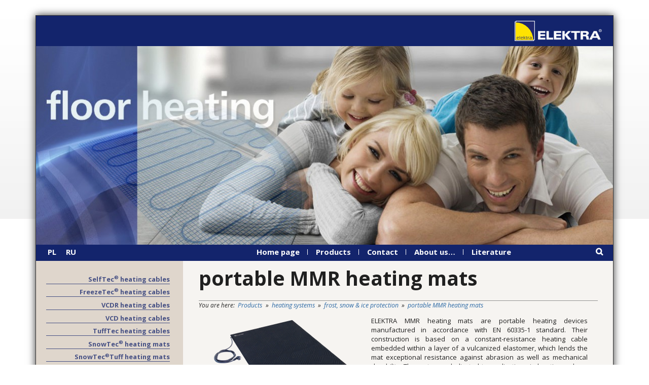

--- FILE ---
content_type: text/html; charset=UTF-8
request_url: https://elektra.eu/products/heating-systems/frost-snow-ice-protection/portable-mmr-heating-mats/
body_size: 7276
content:
<!DOCTYPE html>
<html lang="en-GB" prefix="og: http://ogp.me/ns#" itemscope="itemscope" itemtype="http://schema.org/WebPage">
    <head>
        <meta charset="UTF-8">
        <meta name="viewport" content="width=device-width, initial-scale=1">


<link rel="stylesheet" href="https://elektra.pl/wp-content/themes/elektra/style.css">


        <link rel="profile" href="http://gmpg.org/xfn/11">
        <link rel="pingback" href="https://elektra.pl/xmlrpc.php">

        <title>portable MMR heating mats | Elektra</title>

<script>
dataLayer = [{"title":"portable MMR heating mats","author":"Robert","wordcount":155,"logged_in":"false","page_id":6292,"post_date":"2018-02-01 13:35:45","post_type":"page"}];
</script>
<!-- Google Tag Manager -->
<script>(function(w,d,s,l,i){w[l]=w[l]||[];w[l].push({'gtm.start':
new Date().getTime(),event:'gtm.js'});var f=d.getElementsByTagName(s)[0],
j=d.createElement(s),dl=l!='dataLayer'?'&l='+l:'';j.async=true;j.src=
'https://www.googletagmanager.com/gtm.js?id='+i+dl;f.parentNode.insertBefore(j,f);
})(window,document,'script','dataLayer','GTM-TWKMGGZ');</script>
<!-- End Google Tag Manager -->
<!-- This site is optimized with the Yoast SEO plugin v3.0.7 - https://yoast.com/wordpress/plugins/seo/ -->
<meta name="description" content="ELEKTRA MMR heating mats are portable heating devices manufactured in accordance with EN 60335-1 standard. Their construction is based on a constant-resist"/>
<meta name="robots" content="noodp"/>
<link rel="canonical" href="https://elektra.eu/products/heating-systems/frost-snow-ice-protection/portable-mmr-heating-mats/" />
<meta property="og:locale" content="en_GB" />
<meta property="og:type" content="article" />
<meta property="og:title" content="portable MMR heating mats | Elektra" />
<meta property="og:description" content="ELEKTRA MMR heating mats are portable heating devices manufactured in accordance with EN 60335-1 standard. Their construction is based on a constant-resist" />
<meta property="og:url" content="https://elektra.eu/products/heating-systems/frost-snow-ice-protection/portable-mmr-heating-mats/" />
<meta property="og:site_name" content="Elektra" />
<meta property="article:publisher" content="https://www.facebook.com/elektra.eu" />
<meta property="og:image" content="https://elektra.pl/wp-content/uploads/2018/01/MMR-300x184.png" />
<meta property="og:image" content="https://elektra.pl/wp-content/uploads/2016/12/twin-conductor.png" />
<meta property="og:image" content="https://elektra.pl/wp-content/uploads/2016/12/shielded.png" />
<meta property="og:image" content="https://elektra.pl/wp-content/uploads/2016/12/pvc-free.png" />
<meta property="og:image" content="https://elektra.pl/wp-content/uploads/2016/12/multi-wire-conductor.png" />
<meta property="og:image" content="https://elektra.pl/wp-content/uploads/2016/12/fluoroplymer-insulation.png" />
<meta name="twitter:card" content="summary"/>
<meta name="twitter:description" content="ELEKTRA MMR heating mats are portable heating devices manufactured in accordance with EN 60335-1 standard. Their construction is based on a constant-resist"/>
<meta name="twitter:title" content="portable MMR heating mats | Elektra"/>
<meta name="twitter:image" content="https://elektra.pl/wp-content/uploads/2018/01/MMR-300x184.png"/>
<!-- / Yoast SEO plugin. -->

<link rel="alternate" type="application/rss+xml" title="Elektra &raquo; Feed" href="https://elektra.eu/feed/" />
<link rel="alternate" type="application/rss+xml" title="Elektra &raquo; Comments Feed" href="https://elektra.eu/comments/feed/" />
		<script type="text/javascript">
			window._wpemojiSettings = {"baseUrl":"https:\/\/s.w.org\/images\/core\/emoji\/72x72\/","ext":".png","source":{"concatemoji":"https:\/\/elektra.pl\/wp-includes\/js\/wp-emoji-release.min.js?ver=4.4.33"}};
			!function(e,n,t){var a;function i(e){var t=n.createElement("canvas"),a=t.getContext&&t.getContext("2d"),i=String.fromCharCode;return!(!a||!a.fillText)&&(a.textBaseline="top",a.font="600 32px Arial","flag"===e?(a.fillText(i(55356,56806,55356,56826),0,0),3e3<t.toDataURL().length):"diversity"===e?(a.fillText(i(55356,57221),0,0),t=a.getImageData(16,16,1,1).data,a.fillText(i(55356,57221,55356,57343),0,0),(t=a.getImageData(16,16,1,1).data)[0],t[1],t[2],t[3],!0):("simple"===e?a.fillText(i(55357,56835),0,0):a.fillText(i(55356,57135),0,0),0!==a.getImageData(16,16,1,1).data[0]))}function o(e){var t=n.createElement("script");t.src=e,t.type="text/javascript",n.getElementsByTagName("head")[0].appendChild(t)}t.supports={simple:i("simple"),flag:i("flag"),unicode8:i("unicode8"),diversity:i("diversity")},t.DOMReady=!1,t.readyCallback=function(){t.DOMReady=!0},t.supports.simple&&t.supports.flag&&t.supports.unicode8&&t.supports.diversity||(a=function(){t.readyCallback()},n.addEventListener?(n.addEventListener("DOMContentLoaded",a,!1),e.addEventListener("load",a,!1)):(e.attachEvent("onload",a),n.attachEvent("onreadystatechange",function(){"complete"===n.readyState&&t.readyCallback()})),(a=t.source||{}).concatemoji?o(a.concatemoji):a.wpemoji&&a.twemoji&&(o(a.twemoji),o(a.wpemoji)))}(window,document,window._wpemojiSettings);
		</script>
		<style type="text/css">
img.wp-smiley,
img.emoji {
	display: inline !important;
	border: none !important;
	box-shadow: none !important;
	height: 1em !important;
	width: 1em !important;
	margin: 0 .07em !important;
	vertical-align: -0.1em !important;
	background: none !important;
	padding: 0 !important;
}
</style>
<link rel='stylesheet' id='responsive-lightbox-fancybox-css'  href='https://elektra.pl/wp-content/plugins/responsive-lightbox/assets/fancybox/jquery.fancybox-1.3.4.css?ver=1.6.6' type='text/css' media='all' />
<link rel='stylesheet' id='creativefocus-style-css'  href='https://elektra.pl/wp-content/themes/creative-focus/css/style.css?ver=4.4.33' type='text/css' media='all' />
<link rel='stylesheet' id='general-style-css'  href='https://elektra.pl/wp-content/themes/elektra/styles/general.css?ver=1.0.0' type='text/css' media='all' />
<link rel='stylesheet' id='title-style-css'  href='https://elektra.pl/wp-content/themes/elektra/styles/title.css?ver=1.0.0' type='text/css' media='all' />
<link rel='stylesheet' id='header-style-css'  href='https://elektra.pl/wp-content/themes/elektra/styles/header.css?ver=1.0.0' type='text/css' media='all' />
<link rel='stylesheet' id='breadcrumbs-style-css'  href='https://elektra.pl/wp-content/themes/elektra/styles/breadcrumbs.css?ver=1.0.0' type='text/css' media='all' />
<link rel='stylesheet' id='subpages-style-css'  href='https://elektra.pl/wp-content/themes/elektra/styles/subpages.css?ver=1.0.0' type='text/css' media='all' />
<link rel='stylesheet' id='languages-style-css'  href='https://elektra.pl/wp-content/themes/elektra/styles/languages.css?ver=1.0.0' type='text/css' media='all' />
<link rel='stylesheet' id='posts-style-css'  href='https://elektra.pl/wp-content/themes/elektra/styles/posts.css?ver=1.0.0' type='text/css' media='all' />
<link rel='stylesheet' id='hot-news-style-css'  href='https://elektra.pl/wp-content/themes/elektra/styles/hot-news.css?ver=1.0.0' type='text/css' media='all' />
<link rel='stylesheet' id='wpfb-treeview-css'  href='https://elektra.pl/wp-content/plugins/wp-filebase/extras/jquery/treeview/jquery.treeview.css?ver=3.4.3' type='text/css' media='all' />
<link rel='stylesheet' id='fix-file-tree-css'  href='https://elektra.pl/wp-content/themes/elektra/styles/fix-file-tree.css?ver=1.0.0' type='text/css' media='all' />
<link rel='stylesheet' id='open-sans-style-css'  href='https://fonts.googleapis.com/css?family=Open+Sans%3A400%2C700%2C400italic&#038;subset=latin%2Ccyrillic-ext%2Clatin-ext%2Ccyrillic&#038;ver=4.4.33' type='text/css' media='all' />
<script type='text/javascript' src='https://elektra.pl/wp-includes/js/jquery/jquery.js?ver=1.11.3'></script>
<script type='text/javascript' src='https://elektra.pl/wp-includes/js/jquery/jquery-migrate.min.js?ver=1.2.1'></script>
<script type='text/javascript' src='https://elektra.pl/wp-content/plugins/responsive-lightbox/assets/fancybox/jquery.fancybox-1.3.4.js?ver=1.6.6'></script>
<script type='text/javascript'>
/* <![CDATA[ */
var rlArgs = {"script":"fancybox","selector":"lightbox","customEvents":"","activeGalleries":"0","modal":"0","showOverlay":"1","showCloseButton":"1","enableEscapeButton":"1","hideOnOverlayClick":"1","hideOnContentClick":"0","cyclic":"0","showNavArrows":"0","autoScale":"1","scrolling":"yes","centerOnScroll":"1","opacity":"1","overlayOpacity":"70","overlayColor":"#000000","titleShow":"0","titlePosition":"outside","transitions":"fade","easings":"swing","speeds":"300","changeSpeed":"300","changeFade":"100","padding":"5","margin":"5","videoWidth":"1080","videoHeight":"720"};
/* ]]> */
</script>
<script type='text/javascript' src='https://elektra.pl/wp-content/plugins/responsive-lightbox/js/front.js?ver=1.6.6'></script>
<script type='text/javascript' src='https://elektra.pl/wp-content/themes/creative-focus/js/navigation.js?ver=1'></script>
<script type='text/javascript' src='https://elektra.pl/wp-content/themes/elektra/js/navigation.js?ver=1.0.0'></script>
<script type='text/javascript' src='https://elektra.pl/wp-content/themes/creative-focus/js/skip-link-focus-fix.js?ver=1'></script>
<link rel='https://api.w.org/' href='https://elektra.pl/wp-json/' />
<link rel="EditURI" type="application/rsd+xml" title="RSD" href="https://elektra.pl/xmlrpc.php?rsd" />
<link rel="wlwmanifest" type="application/wlwmanifest+xml" href="https://elektra.pl/wp-includes/wlwmanifest.xml" /> 
<meta name="generator" content="WordPress 4.4.33" />
<link rel='shortlink' href='https://elektra.pl/?p=6292' />
<link rel="alternate" type="application/json+oembed" href="https://elektra.pl/wp-json/oembed/1.0/embed?url=https%3A%2F%2Felektra.eu%2Fproducts%2Fheating-systems%2Ffrost-snow-ice-protection%2Fportable-mmr-heating-mats%2F" />
<link rel="alternate" type="text/xml+oembed" href="https://elektra.pl/wp-json/oembed/1.0/embed?url=https%3A%2F%2Felektra.eu%2Fproducts%2Fheating-systems%2Ffrost-snow-ice-protection%2Fportable-mmr-heating-mats%2F&#038;format=xml" />
<link rel="icon" href="https://elektra.pl/wp-content/uploads/2024/06/cropped-Elektra-Quad-transp-32x32.png" sizes="32x32" />
<link rel="icon" href="https://elektra.pl/wp-content/uploads/2024/06/cropped-Elektra-Quad-transp-192x192.png" sizes="192x192" />
<link rel="apple-touch-icon-precomposed" href="https://elektra.pl/wp-content/uploads/2024/06/cropped-Elektra-Quad-transp-180x180.png" />
<meta name="msapplication-TileImage" content="https://elektra.pl/wp-content/uploads/2024/06/cropped-Elektra-Quad-transp-270x270.png" />
<meta name="google-site-verification" content="oz9qXYXZ_6NQ6EGysdkYJGk5Bmw1K8nTGG9obulMtBs" />
    </head>
    <body class="page page-id-6292 page-child parent-pageid-2922 page-template-default group-blog debug left-sidebar">
        <!-- Google Tag Manager (noscript) -->
<noscript><iframe src="https://www.googletagmanager.com/ns.html?id=GTM-TWKMGGZ" height="0" width="0" style="display:none;visibility:hidden"></iframe></noscript>
<!-- End Google Tag Manager (noscript) -->        <div id="page" class="hfeed site">
            <a class="skip-link screen-reader-text" href="#content">Skip to content</a>
            <header id="masthead" class="site-header" role="banner">
                <div class="col-full">
     			    <div class="site-branding">
        <a href="https://elektra.eu/" title=""></a>
        <!-- meta slider -->
<div style="width: 100%;" class="metaslider metaslider-nivo metaslider-6438 ml-slider">
    
    <div id="metaslider_container_6438">
        <div class='slider-wrapper theme-default'>
            <div class='ribbon'></div>
            <div id='metaslider_6438' class='nivoSlider'>
                <a href="https://elektra.eu/products/heating-systems/floor-heating/" target="_self"><img src="https://elektra.pl/wp-content/uploads/2016/11/OP_EN_044-1140x393.jpg" height="393" width="1140" alt="" class="slider-6438 slide-5315" /></a>
                <a href="https://elektra.eu/products/heating-systems/floor-heating/controllers-2/programmable/elektra-mwd5-wifi/" target="_self"><img src="https://elektra.pl/wp-content/uploads/2022/01/slider_MWD5_EN-1140x393.png" height="393" width="1140" alt="" class="slider-6438 slide-10197" /></a>
                <a href="https://elektra.eu/products/heating-systems/frost-snow-ice-protection/" target="_self"><img src="https://elektra.pl/wp-content/uploads/2016/11/OR_EN_bb-1140x393.jpg" height="393" width="1140" alt="" class="slider-6438 slide-5318" /></a>
                <a href="https://elektra.eu/products/heating-systems/frost-snow-ice-protection/" target="_self"><img src="https://elektra.pl/wp-content/uploads/2016/11/OZ_EN_bb-1140x393.jpg" height="393" width="1140" alt="" class="slider-6438 slide-5319" /></a>
                <a href="https://elektra.eu/products/heating-systems/industrial-heating/" target="_self"><img src="https://elektra.pl/wp-content/uploads/2020/01/przem_EN_011-copy-1140x393.jpg" height="393" width="1140" alt="" class="slider-6438 slide-8094" /></a>
            </div>
        </div>
        
    </div>
    <script type="text/javascript">
        var metaslider_6438 = function($) {
            $('#metaslider_6438').nivoSlider({ 
                boxCols:7,
                boxRows:5,
                pauseTime:4000,
                effect:"fade",
                controlNav:false,
                directionNav:true,
                pauseOnHover:false,
                animSpeed:500,
                prevText:" ",
                nextText:" ",
                slices:15,
                manualAdvance:false
            });
        };
        var timer_metaslider_6438 = function() {
            var slider = !window.jQuery ? window.setTimeout(timer_metaslider_6438, 100) : !jQuery.isReady ? window.setTimeout(timer_metaslider_6438, 1) : metaslider_6438(window.jQuery);
        };
        timer_metaslider_6438();
    </script>
</div>
<!--// meta slider-->    </div><!-- .site-branding -->
        <button class="menu-toggle" aria-controls="menu" aria-expanded="false"></button>
    <nav id="site-navigation" class="main-navigation" role="navigation">
        <div class="language-container"><ul>
	<li class="lang-item lang-item-3 lang-item-pl no-translation"><a hreflang="pl" href="https://elektra.pl/">PL</a></li>
	<li class="lang-item lang-item-10 lang-item-ru no-translation"><a hreflang="ru" href="https://elektra-otoplenie.com/">RU</a></li>
</ul>
</div>        <div class="menu-angielskie-glowne-container"><ul id="menu-angielskie-glowne" class="menu"><li id="menu-item-2892" class="menu-item menu-item-type-custom menu-item-object-custom menu-item-home menu-item-2892"><a href="https://elektra.eu/">Home page</a></li>
<li id="menu-item-2985" class="menu-item menu-item-type-post_type menu-item-object-page current-page-ancestor menu-item-2985"><a href="https://elektra.eu/products/">Products</a></li>
<li id="menu-item-2901" class="menu-item menu-item-type-post_type menu-item-object-page menu-item-2901"><a href="https://elektra.eu/contact/">Contact</a></li>
<li id="menu-item-2896" class="menu-item menu-item-type-post_type menu-item-object-page menu-item-2896"><a href="https://elektra.eu/about-us/">About us&#8230;</a></li>
<li id="menu-item-2891" class="menu-item menu-item-type-post_type menu-item-object-page menu-item-2891"><a href="https://elektra.eu/literature/">Literature</a></li>
</ul></div>        				  <aside id="shailan-subpages-widget-2" class="widget shailan_SubpagesWidget">					
				<div id="shailan-subpages-2">
					<ul class="subpages">
						<li class="page_item page-item-2923"><a href="https://elektra.eu/products/heating-systems/frost-snow-ice-protection/selftec-heating-cables/" title="SelfTec® heating cables" rel="">SelfTec<SUP>®</SUP> heating cables</a></li>
<li class="page_item page-item-2929"><a href="https://elektra.eu/products/heating-systems/frost-snow-ice-protection/freezetec-heating-cables/" title="FreezeTec® heating cables" rel="">FreezeTec<SUP>®</SUP> heating cables</a></li>
<li class="page_item page-item-2931"><a href="https://elektra.eu/products/heating-systems/frost-snow-ice-protection/vcdr-heating-cables/" title="VCDR heating cables" rel="">VCDR heating cables</a></li>
<li class="page_item page-item-2934"><a href="https://elektra.eu/products/heating-systems/frost-snow-ice-protection/vcd-heating-cables/" title="VCD heating cables" rel="">VCD heating cables</a></li>
<li class="page_item page-item-2938"><a href="https://elektra.eu/products/heating-systems/frost-snow-ice-protection/tufftec-heating-cables/" title="TuffTec heating cables" rel="">TuffTec heating cables</a></li>
<li class="page_item page-item-2941"><a href="https://elektra.eu/products/heating-systems/frost-snow-ice-protection/snowtec-heating-mats/" title="SnowTec® heating mats" rel="">SnowTec<SUP>®</SUP> heating mats</a></li>
<li class="page_item page-item-2943"><a href="https://elektra.eu/products/heating-systems/frost-snow-ice-protection/snowtectuff-heating-mats/" title="SnowTec®Tuff heating mats" rel="">SnowTec<SUP>®</SUP>Tuff heating mats</a></li>
<li class="page_item page-item-2945"><a href="https://elektra.eu/products/heating-systems/frost-snow-ice-protection/bet-heating-cables/" title="BET heating cables" rel="">BET heating cables</a></li>
<li class="page_item page-item-6278"><a href="https://elektra.eu/products/heating-systems/frost-snow-ice-protection/portable-mmv-heating-mats/" title="portable MMV heating mats" rel="">portable MMV heating mats</a></li>
<li class="page_item page-item-6292 current_page_item"><a href="https://elektra.eu/products/heating-systems/frost-snow-ice-protection/portable-mmr-heating-mats/" title="portable MMR heating mats" rel="">portable MMR heating mats</a></li>
<li class="page_item page-item-10337"><a href="https://elektra.eu/products/heating-systems/frost-snow-ice-protection/portable-mmt-heating-sleeves/" title="portable MMT heating sleeves" rel="">portable MMT heating sleeves</a></li>
<li class="page_item page-item-2946"><a href="https://elektra.eu/products/heating-systems/frost-snow-ice-protection/controllers/" title="controllers" rel="">controllers</a></li>
<li class="page_item page-item-2947"><a href="https://elektra.eu/products/heating-systems/frost-snow-ice-protection/accessories/" title="installation accessories" rel="">installation accessories</a></li>
					</ul>
				</div> 			
				
				  </aside>			<aside id="text-5" class="widget widget_text">			<div class="textwidget"><div id="motto" class="motto-en"></div></div>
		</aside>    </nav><!-- #site-navigation -->
    
        <div class="search-toggle">
            <button href="#search-container" class="screen-reader-text">Search</button>
        </div>
        <div id="search-container" class="search-box-wrapper hide">
            <div class="search-box">
                <form role="search" method="get" class="search-form" action="https://elektra.eu/">
				<label>
					<span class="screen-reader-text">Search for:</span>
					<input type="search" class="search-field" placeholder="Search &hellip;" value="" name="s" title="Search for:" />
				</label>
				<input type="submit" class="search-submit" value="Search" />
			</form>            </div>
        </div>
                       
                </div>
            </header><!-- #masthead -->
	            <div id="content" class="site-content en-GB">
                <div class="col-full">

<div id="primary" class="content-area">
    <main id="main" class="site-main" role="main">

        
            
            
<article id="post-6292" class="post-6292 page type-page status-publish hentry language-en col-1">

            <header class="page-header">
            <h1 class="entry-title" itemprop="name">portable MMR heating mats</h1>        </header><!-- .entry-header -->
        <div class="breadcrumbs-container"><h2 class="widgettitle">You are here:</h2>
<div class="breadcrumbs" vocab="http://schema.org/" typeof="BreadcrumbList"><!-- Breadcrumb NavXT 5.3.1 -->
<span typeof="v:Breadcrumb"><a rel="v:url" property="v:title" title="Products" href="https://elektra.eu/products/" class="post post-page">Products</a></span><span typeof="v:Breadcrumb"><a rel="v:url" property="v:title" title="heating systems" href="https://elektra.eu/products/heating-systems/" class="post post-page">heating systems</a></span><span typeof="v:Breadcrumb"><a rel="v:url" property="v:title" title="frost, snow &#038; ice protection" href="https://elektra.eu/products/heating-systems/frost-snow-ice-protection/" class="post post-page">frost, snow &#038; ice protection</a></span><span typeof="v:Breadcrumb"><a rel="v:url" property="v:title" title="portable MMR heating mats" href="https://elektra.eu/products/heating-systems/frost-snow-ice-protection/portable-mmr-heating-mats/" class="post post-page current-item">portable MMR heating mats</a></span></div></div>        <div class="entry-content" itemprop="mainContentOfPage">
                        <p><a href="https://elektra.pl/wp-content/uploads/2018/01/MMR.png" rel="attachment wp-att-6202" data-rel="lightbox-0" title=""><img class="size-medium wp-image-6202 alignleft" src="https://elektra.pl/wp-content/uploads/2018/01/MMR-300x184.png" alt="mata grzejna MMR" width="300" height="184" srcset="https://elektra.pl/wp-content/uploads/2018/01/MMR-300x184.png 300w, https://elektra.pl/wp-content/uploads/2018/01/MMR-768x470.png 768w, https://elektra.pl/wp-content/uploads/2018/01/MMR-1024x627.png 1024w, https://elektra.pl/wp-content/uploads/2018/01/MMR.png 1134w" sizes="(max-width: 300px) 100vw, 300px" /></a></p>
<p>ELEKTRA MMR heating mats are portable heating devices manufactured in accordance with EN 60335-1 standard. Their construction is based on a constant-resistance heating cable embedded within a layer of a vulcanized elastomer, which lends the mat exceptional resistance against abrasion as well as mechanical durability. The mats are dedicated to applications in locations where the danger of icing or snow deposition exists, e.g. in front<br />
of entrances to buildings, or – alternatively – under unheated workstations, thus ensuring comfort and safety of work.</p>
<p>&nbsp;</p>
<hr />
<p>&nbsp;</p>
<p><img class="size-full wp-image-5428 alignright" src="https://elektra.pl/wp-content/uploads/2016/12/twin-conductor.png" alt="twin-conductor" width="67" height="45" /> <img class="size-full wp-image-5426 alignright" src="https://elektra.pl/wp-content/uploads/2016/12/shielded.png" alt="shielded" width="69" height="45" /> <img class="size-full wp-image-5425 alignright" src="https://elektra.pl/wp-content/uploads/2016/12/pvc-free.png" alt="pvc-free" width="48" height="45" /> <img class="size-full wp-image-5423 alignright" src="https://elektra.pl/wp-content/uploads/2016/12/multi-wire-conductor.png" alt="multi-wire-conductor" width="69" height="45" /> <img class="size-full wp-image-5420 alignright" src="https://elektra.pl/wp-content/uploads/2016/12/fluoroplymer-insulation.png" alt="fluoroplymer-insulation" width="69" height="45" /></p>
<p>&nbsp;</p>
<p>&nbsp;</p>
<p>&nbsp;</p>
<table>
<tbody>
<tr>
<td>Power output:</td>
<td> 340 W/m<sup>2</sup></td>
</tr>
<tr>
<td>Total output power:</td>
<td> 300 W</td>
</tr>
<tr>
<td>Power supply:</td>
<td> 230 V, ∼50/60 Hz</td>
</tr>
<tr>
<td>Length x width x thickness:</td>
<td>∼1180 x 760 x 10 mm</td>
</tr>
<tr>
<td>Min. installation temperature:</td>
<td>-35°C</td>
</tr>
<tr>
<td>Max. working temperature:</td>
<td>+80°C</td>
</tr>
<tr>
<td>Conduit cables:</td>
<td>1 x 3 m; 3 x 1.5 mm, with hermetic plug IP44</td>
</tr>
<tr>
<td>Mat fabric:</td>
<td> Elastomer</td>
</tr>
<tr>
<td>Rated power output tolerance:</td>
<td>+5%, -10%</td>
</tr>
<tr>
<td>Protection:</td>
<td>IP67</td>
</tr>
<tr>
<td>Certificate of ISO 9001:</td>
<td>IQNET, PCBC</td>
</tr>
<tr>
<td>Product mark:</td>
<td>CE</td>
</tr>
</tbody>
</table>
<p>&nbsp;</p>
<p style="text-align: center;"><strong>Available soon!</strong></p>
<br style="clear:both;" />
<hr></hr><div class="file"><img src="https://elektra.pl/wp-content/images/fileicons/pdf.png" alt="Icon of MMR heating mats - installation manual" style="vertical-align:middle;width:auto;height:20px;" /> <a target="_blank" href="https://elektra.pl/download/en/heating-systems/frost-snow-ice-protection/portable_mmr_heating_mats/MMR-manual.pdf" title="MMR heating mats - installation manual">MMR heating mats - installation manual</a> (195.8 KB)</div><br>
<p>&nbsp;</p>
<div style="clear:both;"></div>                    </div><!-- .entry-content -->

                <footer class="entry-footer">
                    </footer><!-- .entry-footer -->

        
</article><!-- #post-## -->

            
        
    </main><!-- #main -->
</div><!-- #primary -->


<div id="secondary" class="widget-area en-GB" role="complementary">
					  <aside id="shailan-subpages-widget-2" class="widget shailan_SubpagesWidget">					
				<div id="shailan-subpages-2">
					<ul class="subpages">
						<li class="page_item page-item-2923"><a href="https://elektra.eu/products/heating-systems/frost-snow-ice-protection/selftec-heating-cables/" title="SelfTec® heating cables" rel="">SelfTec<SUP>®</SUP> heating cables</a></li>
<li class="page_item page-item-2929"><a href="https://elektra.eu/products/heating-systems/frost-snow-ice-protection/freezetec-heating-cables/" title="FreezeTec® heating cables" rel="">FreezeTec<SUP>®</SUP> heating cables</a></li>
<li class="page_item page-item-2931"><a href="https://elektra.eu/products/heating-systems/frost-snow-ice-protection/vcdr-heating-cables/" title="VCDR heating cables" rel="">VCDR heating cables</a></li>
<li class="page_item page-item-2934"><a href="https://elektra.eu/products/heating-systems/frost-snow-ice-protection/vcd-heating-cables/" title="VCD heating cables" rel="">VCD heating cables</a></li>
<li class="page_item page-item-2938"><a href="https://elektra.eu/products/heating-systems/frost-snow-ice-protection/tufftec-heating-cables/" title="TuffTec heating cables" rel="">TuffTec heating cables</a></li>
<li class="page_item page-item-2941"><a href="https://elektra.eu/products/heating-systems/frost-snow-ice-protection/snowtec-heating-mats/" title="SnowTec® heating mats" rel="">SnowTec<SUP>®</SUP> heating mats</a></li>
<li class="page_item page-item-2943"><a href="https://elektra.eu/products/heating-systems/frost-snow-ice-protection/snowtectuff-heating-mats/" title="SnowTec®Tuff heating mats" rel="">SnowTec<SUP>®</SUP>Tuff heating mats</a></li>
<li class="page_item page-item-2945"><a href="https://elektra.eu/products/heating-systems/frost-snow-ice-protection/bet-heating-cables/" title="BET heating cables" rel="">BET heating cables</a></li>
<li class="page_item page-item-6278"><a href="https://elektra.eu/products/heating-systems/frost-snow-ice-protection/portable-mmv-heating-mats/" title="portable MMV heating mats" rel="">portable MMV heating mats</a></li>
<li class="page_item page-item-6292 current_page_item"><a href="https://elektra.eu/products/heating-systems/frost-snow-ice-protection/portable-mmr-heating-mats/" title="portable MMR heating mats" rel="">portable MMR heating mats</a></li>
<li class="page_item page-item-10337"><a href="https://elektra.eu/products/heating-systems/frost-snow-ice-protection/portable-mmt-heating-sleeves/" title="portable MMT heating sleeves" rel="">portable MMT heating sleeves</a></li>
<li class="page_item page-item-2946"><a href="https://elektra.eu/products/heating-systems/frost-snow-ice-protection/controllers/" title="controllers" rel="">controllers</a></li>
<li class="page_item page-item-2947"><a href="https://elektra.eu/products/heating-systems/frost-snow-ice-protection/accessories/" title="installation accessories" rel="">installation accessories</a></li>
					</ul>
				</div> 			
				
				  </aside>			<aside id="text-5" class="widget widget_text">			<div class="textwidget"><div id="motto" class="motto-en"></div></div>
		</aside></div><!-- #secondary -->
		</div><!-- .col-full -->
	</div><!-- #content -->
	
	<footer id="colophon" class="site-footer" role="contentinfo">
		<div class="col-full">
                    <hr>
                        <div class="site-info">
        <div class="footer-container">			<div class="textwidget"><span>ELEKTRA</span>
<span>ul. K. Kamińskiego 4</span>
<span>05-850 Ożarów Maz., Poland</span>
<span>tel. <a href="tel:+48228433282">+48 (22) 843 32 82</a></span></div>
		</div><div class="footer-container">			<div class="textwidget"><a href="https://www.facebook.com/elektra.eu" title="Facebook"><span id="facebook"></span></a>
<a href="https://www.youtube.com/channel/UC1bvokpMK14Yz93B3wuR_Eg" title="YouTube"><span id="youtube"></span></a></div>
		</div>        &copy; 2002 - 2026 Elektra
    </div><!-- .site-info -->
    
		</div><!-- .col-full -->
	</footer><!-- #colophon -->
        
        
    </div><!-- #page -->

<script type='text/javascript' src='https://elektra.pl/wp-content/plugins/wp-filebase/js/common.js?ver=3.4.3'></script>
<script type="text/javascript">
//<![CDATA[
wpfbConf={"ql":true,"hl":0,"pl":1,"hu":"https:\/\/elektra.pl\/","db":"download","fb":false,"cm":0,"ajurl":"https:\/\/elektra.pl\/wp-admin\/admin-ajax.php?action=wpfilebase","ajurlpub":"\/\/elektra.pl\/?wpfilebase_ajax=1"};function wpfb_ondl(file_id,file_url,file_path){ if(typeof pageTracker == 'object') {
	pageTracker._trackPageview(file_url); // new google analytics tracker
} else if(typeof urchinTracker == 'function') {	
	urchinTracker(file_url); // old google analytics tracker
} else if(typeof ga == 'function') {
	ga('send', 'pageview', file_url); // universal analytics
} }
//]]>
</script>
<link rel='stylesheet' id='metaslider-nivo-slider-css'  href='https://elektra.pl/wp-content/plugins/ml-slider/assets/sliders/nivoslider/nivo-slider.css?ver=3.3.7' type='text/css' media='all' property='stylesheet' />
<link rel='stylesheet' id='metaslider-public-css'  href='https://elektra.pl/wp-content/plugins/ml-slider/assets/metaslider/public.css?ver=3.3.7' type='text/css' media='all' property='stylesheet' />
<link rel='stylesheet' id='metaslider-nivo-slider-default-css'  href='https://elektra.pl/wp-content/plugins/ml-slider/assets/sliders/nivoslider/themes/default/default.css?ver=3.3.7' type='text/css' media='all' property='stylesheet' />
<script type='text/javascript' src='https://elektra.pl/wp-includes/js/wp-embed.min.js?ver=4.4.33'></script>
<script type='text/javascript' src='https://elektra.pl/wp-content/plugins/ml-slider/assets/sliders/nivoslider/jquery.nivo.slider.pack.js?ver=3.3.7'></script>

</body>
</html>


--- FILE ---
content_type: text/css
request_url: https://elektra.pl/wp-content/themes/elektra/style.css
body_size: 137
content:
/*
 Theme Name:   Elektra
 Theme URI:
 Description:  Elektra
 Author:       Tomasz Grobel
 Author URI:   http://tomekgrobel.com
 Template:     creative-focus
 Version:      1.0.0
 License:      GNU General Public License v2 or later
 License URI:  http://www.gnu.org/licenses/gpl-2.0.html
 Tags:
 Text Domain:  elektra
*/
header.site-header nav ul li ul {background-color:#a89783 !important; font-size:14px !important;}


--- FILE ---
content_type: text/css
request_url: https://elektra.pl/wp-content/themes/creative-focus/css/style.css?ver=4.4.33
body_size: 8459
content:
@charset "UTF-8";
/*--------------------------------------------------------------
>>> TABLE OF CONTENTS:
----------------------------------------------------------------
1.0 - Normalize
2.0 - Bourbon, Bitters, Neat
3.0 - Layout and Structure

--------------------------------------------------------------*/
/*--------------------------------------------------------------
1.0 Normalize/Reset
--------------------------------------------------------------*/
/*! normalize.css v3.0.2 | MIT License | git.io/normalize */
/**
 * 1. Set default font family to sans-serif.
 * 2. Prevent iOS text size adjust after orientation change, without disabling
 *    user zoom.
 */
html {
  font-family: Lato, sans-serif;
  /* 1 */
  -ms-text-size-adjust: 100%;
  /* 2 */
  -webkit-text-size-adjust: 100%;
  /* 2 */ }

/**
 * Remove default margin.
 */
body {
  margin: 0; }

/* HTML5 display definitions
   ========================================================================== */
/**
 * Correct `block` display not defined for any HTML5 element in IE 8/9.
 * Correct `block` display not defined for `details` or `summary` in IE 10/11
 * and Firefox.
 * Correct `block` display not defined for `main` in IE 11.
 */
article,
aside,
details,
figcaption,
figure,
footer,
header,
hgroup,
main,
menu,
nav,
section,
summary {
  display: block; }

/**
 * 1. Correct `inline-block` display not defined in IE 8/9.
 * 2. Normalize vertical alignment of `progress` in Chrome, Firefox, and Opera.
 */
audio,
canvas,
progress,
video {
  display: inline-block;
  /* 1 */
  vertical-align: baseline;
  /* 2 */ }

/**
 * Prevent modern browsers from displaying `audio` without controls.
 * Remove excess height in iOS 5 devices.
 */
audio:not([controls]) {
  display: none;
  height: 0; }

/**
 * Address `[hidden]` styling not present in IE 8/9/10.
 * Hide the `template` element in IE 8/9/11, Safari, and Firefox < 22.
 */
[hidden],
template {
  display: none; }

/* Links
   ========================================================================== */
/**
 * Remove the gray background color from active links in IE 10.
 */
a {
  background-color: transparent; }

/**
 * Improve readability when focused and also mouse hovered in all browsers.
 */
a:active,
a:hover {
  outline: 0; }

/* Text-level semantics
   ========================================================================== */
/**
 * Address styling not present in IE 8/9/10/11, Safari, and Chrome.
 */
abbr[title] {
  border-bottom: 1px dotted; }

/**
 * Address style set to `bolder` in Firefox 4+, Safari, and Chrome.
 */
b,
strong {
  font-weight: bold; }

/**
 * Address styling not present in Safari and Chrome.
 */
dfn {
  font-style: italic; }

/**
 * Address variable `h1` font-size and margin within `section` and `article`
 * contexts in Firefox 4+, Safari, and Chrome.
 */
h1 {
  font-size: 2em;
  margin: 0.67em 0; }

/**
 * Address styling not present in IE 8/9.
 */
mark {
  background: #ff0;
  color: #000; }

/**
 * Address inconsistent and variable font size in all browsers.
 */
small {
  font-size: 80%; }

/**
 * Prevent `sub` and `sup` affecting `line-height` in all browsers.
 */
sub,
sup {
  font-size: 75%;
  line-height: 0;
  position: relative;
  vertical-align: baseline; }

sup {
  top: -0.5em; }

sub {
  bottom: -0.25em; }

/* Embedded content
   ========================================================================== */
/**
 * Remove border when inside `a` element in IE 8/9/10.
 */
img {
  border: 0; }

/**
 * Correct overflow not hidden in IE 9/10/11.
 */
svg:not(:root) {
  overflow: hidden; }

/* Grouping content
   ========================================================================== */
/**
 * Address margin not present in IE 8/9 and Safari.
 */
figure {
  margin: 1em 40px; }

/**
 * Address differences between Firefox and other browsers.
 */
hr {
  -moz-box-sizing: content-box;
  box-sizing: content-box;
  height: 0; }

/**
 * Contain overflow in all browsers.
 */
pre {
  overflow: auto; }

/**
 * Address odd `em`-unit font size rendering in all browsers.
 */
code,
kbd,
pre,
samp {
  font-family: monospace, monospace;
  font-size: 1em; }

/* Forms
   ========================================================================== */
/**
 * Known limitation: by default, Chrome and Safari on OS X allow very limited
 * styling of `select`, unless a `border` property is set.
 */
/**
 * 1. Correct color not being inherited.
 *    Known issue: affects color of disabled elements.
 * 2. Correct font properties not being inherited.
 * 3. Address margins set differently in Firefox 4+, Safari, and Chrome.
 */
button,
input,
optgroup,
select,
textarea {
  color: inherit;
  /* 1 */
  font: inherit;
  /* 2 */
  margin: 0;
  /* 3 */ }

/**
 * Address `overflow` set to `hidden` in IE 8/9/10/11.
 */
button {
  overflow: visible; }

/**
 * Address inconsistent `text-transform` inheritance for `button` and `select`.
 * All other form control elements do not inherit `text-transform` values.
 * Correct `button` style inheritance in Firefox, IE 8/9/10/11, and Opera.
 * Correct `select` style inheritance in Firefox.
 */
button,
select {
  text-transform: none; }

/**
 * 1. Avoid the WebKit bug in Android 4.0.* where (2) destroys native `audio`
 *    and `video` controls.
 * 2. Correct inability to style clickable `input` types in iOS.
 * 3. Improve usability and consistency of cursor style between image-type
 *    `input` and others.
 */
button,
html input[type="button"],
input[type="reset"],
input[type="submit"] {
  -webkit-appearance: button;
  /* 2 */
  cursor: pointer;
  /* 3 */ }

/**
 * Re-set default cursor for disabled elements.
 */
button[disabled],
html input[disabled] {
  cursor: default; }

/**
 * Remove inner padding and border in Firefox 4+.
 */
button::-moz-focus-inner,
input::-moz-focus-inner {
  border: 0;
  padding: 0; }

/**
 * Address Firefox 4+ setting `line-height` on `input` using `!important` in
 * the UA stylesheet.
 */
input {
  line-height: normal; }

/**
 * It's recommended that you don't attempt to style these elements.
 * Firefox's implementation doesn't respect box-sizing, padding, or width.
 *
 * 1. Address box sizing set to `content-box` in IE 8/9/10.
 * 2. Remove excess padding in IE 8/9/10.
 */
input[type="checkbox"],
input[type="radio"] {
  box-sizing: border-box;
  /* 1 */
  padding: 0;
  /* 2 */ }

/**
 * Fix the cursor style for Chrome's increment/decrement buttons. For certain
 * `font-size` values of the `input`, it causes the cursor style of the
 * decrement button to change from `default` to `text`.
 */
input[type="number"]::-webkit-inner-spin-button,
input[type="number"]::-webkit-outer-spin-button {
  height: auto; }

/**
 * 1. Address `appearance` set to `searchfield` in Safari and Chrome.
 * 2. Address `box-sizing` set to `border-box` in Safari and Chrome
 *    (include `-moz` to future-proof).
 */
input[type="search"] {
  -webkit-appearance: textfield;
  /* 1 */
  -moz-box-sizing: content-box;
  -webkit-box-sizing: content-box;
  /* 2 */
  box-sizing: content-box; }

/**
 * Remove inner padding and search cancel button in Safari and Chrome on OS X.
 * Safari (but not Chrome) clips the cancel button when the search input has
 * padding (and `textfield` appearance).
 */
input[type="search"]::-webkit-search-cancel-button,
input[type="search"]::-webkit-search-decoration {
  -webkit-appearance: none; }

/**
 * Define consistent border, margin, and padding.
 */
fieldset {
  border: 1px solid #c0c0c0;
  margin: 0 2px;
  padding: 0.35em 0.625em 0.75em; }

/**
 * 1. Correct `color` not being inherited in IE 8/9/10/11.
 * 2. Remove padding so people aren't caught out if they zero out fieldsets.
 */
legend {
  border: 0;
  /* 1 */
  padding: 0;
  /* 2 */ }

/**
 * Remove default vertical scrollbar in IE 8/9/10/11.
 */
textarea {
  overflow: auto; }

/**
 * Don't inherit the `font-weight` (applied by a rule above).
 * NOTE: the default cannot safely be changed in Chrome and Safari on OS X.
 */
optgroup {
  font-weight: bold; }

/* Tables
   ========================================================================== */
/**
 * Remove most spacing between table cells.
 */
table {
  border-collapse: collapse;
  border-spacing: 0; }

td,
th {
  padding: 0; }

/*--------------------------------------------------------------
2.0 Bourbon, Bitters, Neat
--------------------------------------------------------------*/
/*$column: 90px;
$gutter: 30px;
$grid-columns: 12;*/
/* Neat 1.7.0
 * http://neat.bourbon.io
 * Copyright 2012-2014 thoughtbot, inc.
 * MIT License */
html {
  -webkit-box-sizing: border-box;
  -moz-box-sizing: border-box;
  box-sizing: border-box; }

*, *:before, *:after {
  -webkit-box-sizing: inherit;
  -moz-box-sizing: inherit;
  box-sizing: inherit; }

/* Bitters 0.10.0
 * http://bitters.bourbon.io
 * Copyright 2013ΓÇô2014 thoughtbot, inc.
 * MIT License */
button,
input[type="submit"] {
  -webkit-font-smoothing: antialiased;
  background-color: #0f477f;
  border-radius: 3px;
  color: white;
  display: inline-block;
  font-size: 1em;
  font-weight: bold;
  line-height: 1;
  padding: 0.75em 1em;
  text-decoration: none; }
  button:hover,
  input[type="submit"]:hover, button:focus,
  input[type="submit"]:focus {
    background-color: #07213b;
    color: white; }
  button:disabled,
  input[type="submit"]:disabled {
    cursor: not-allowed;
    opacity: 0.5; }

.error, .success {
  font-weight: bold;
  margin-bottom: 0.75em;
  padding: 0.75em; }

.error {
  background: #FBE3E4;
  color: #96151b; }
  .error a {
    color: #6a0f13; }
    .error a:hover {
      color: #110203; }

.success {
  background: #E6EFC2;
  color: #56651a; }
  .success a {
    color: #333c10; }
    .success a:hover {
      color: black; }

@font-face {
  font-family: 'FontAwesome';
  src: url("../fonts/fontawesome/fontawesome-webfont.eot?v=#4.1.0");
  src: url("../fonts/fontawesome/fontawesome-webfont.eot?#iefix&v=#4.1.0") format("embedded-opentype"), url("../fonts/fontawesome/fontawesome-webfont.woff?v=#4.1.0") format("woff"), url("../fonts/fontawesome/fontawesome-webfont.ttf?v=#4.1.0") format("truetype"), url("../fonts/fontawesome/fontawesome-webfont.svg?v=#4.1.0#fontawesomeregular") format("svg");
  font-weight: normal;
  font-style: normal; }
/*@font-face {*/
  /*font-family: 'Roboto Condensed';*/
  /*font-style: normal;*/
  /*font-weight: 300;*/
  /*src: local("Roboto Condensed Light"), local("RobotoCondensed-Light"), url(//themes.googleusercontent.com/static/fonts/robotocondensed/v9/b9QBgL0iMZfDSpmcXcE8nMrfajfqx5pse9BUPMmpr-I.woff) format("woff"); }*/
/*@font-face {*/
  /*font-family: 'Roboto Condensed';*/
  /*font-style: normal;*/
  /*font-weight: 400;*/
  /*src: local("Roboto Condensed Regular"), local("RobotoCondensed-Regular"), url(//themes.googleusercontent.com/static/fonts/robotocondensed/v9/Zd2E9abXLFGSr9G3YK2MsNxB8OB85xaNTJvVSB9YUjQ.woff) format("woff"); }*/
/*@font-face {*/
  /*font-family: 'Roboto Condensed';*/
  /*font-style: normal;*/
  /*font-weight: 700;*/
  /*src: local("Roboto Condensed Bold"), local("RobotoCondensed-Bold"), url(//themes.googleusercontent.com/static/fonts/robotocondensed/v9/b9QBgL0iMZfDSpmcXcE8nPZRQUbYfRc-1FWT9T9EE8M.woff) format("woff"); }*/
body {
  -webkit-font-smoothing: antialiased;
  background-color: white;
  color: rgba(0, 0, 0, 0.87);
  /*font-family: "Roboto Condensed";*/
  font-size: 1em;
  line-height: 1.5; }

h1,
h2,
h3,
h4,
h5,
h6 {
  /*font-family: "Roboto Condensed";*/
  line-height: 1.25;
  margin: 0 0 0.5em;
  text-rendering: optimizeLegibility;
  clear: both; }

h1 {
  font-size: 3em; }

h2 {
  font-size: 2em; }

h3 {
  font-size: 1.75em; }

h4 {
  font-size: 1.5em; }

h5 {
  font-size: 1.25em; }

h6 {
  font-size: 1em; }

p {
  margin: 0 0 1.5em; }

a {
  -webkit-transition: color 0.1s linear;
  -moz-transition: color 0.1s linear;
  transition: color 0.1s linear;
  color: #0f477f;
  text-decoration: none; }
  a:hover {
    color: #07213b; }
  a:active, a:focus {
    color: #07213b;
    outline: none; }

hr {
  border-bottom: 1px solid rgba(0, 0, 0, 0.26);
  border-left: none;
  border-right: none;
  border-top: none;
  margin: 1.5em 0; }

img,
picture {
  margin: 0;
  max-width: 100%;
  height: auto; }

blockquote {
  border-left: 2px solid rgba(0, 0, 0, 0.26);
  color: rgba(38, 38, 38, 0.87);
  margin: 1.5em 0;
  padding-left: 0.75em; }

cite {
  color: rgba(64, 64, 64, 0.87);
  font-style: italic; }
  cite:before {
    content: "\2014 \00A0"; }

figure {
  margin: 0; }

fieldset {
  background: rgba(26, 26, 26, 0.26);
  border: 1px solid rgba(0, 0, 0, 0.26);
  margin: 0 0 0.75em 0;
  padding: 1.5em; }

input,
label,
select {
  display: block;
  /*font-family: "Roboto Condensed";*/
  font-size: 1em; }

label {
  font-weight: bold;
  margin-bottom: 0.375em; }
  label.required:after {
    content: "*"; }
  label abbr {
    display: none; }

textarea,
input[type="email"], input[type="number"], input[type="password"], input[type="search"], input[type="tel"], input[type="text"], input[type="url"], input[type="color"], input[type="date"], input[type="datetime"], input[type="datetime-local"], input[type="month"], input[type="time"], input[type="week"],
select[multiple=multiple] {
  -webkit-box-sizing: border-box;
  -moz-box-sizing: border-box;
  box-sizing: border-box;
  -webkit-transition: border-color;
  -moz-transition: border-color;
  transition: border-color;
  background-color: white;
  border-radius: 3px;
  border: 1px solid rgba(0, 0, 0, 0.26);
  box-shadow: inset 0 1px 3px rgba(0, 0, 0, 0.06);
  /*font-family: "Roboto Condensed";*/
  font-size: 1em;
  margin-bottom: 0.75em;
  padding: 0.5em 0.5em;
  width: 100%; }
  textarea:hover,
  input[type="email"]:hover, input[type="number"]:hover, input[type="password"]:hover, input[type="search"]:hover, input[type="tel"]:hover, input[type="text"]:hover, input[type="url"]:hover, input[type="color"]:hover, input[type="date"]:hover, input[type="datetime"]:hover, input[type="datetime-local"]:hover, input[type="month"]:hover, input[type="time"]:hover, input[type="week"]:hover,
  select[multiple=multiple]:hover {
    border-color: rgba(0, 0, 0, 0.26); }
  textarea:focus,
  input[type="email"]:focus, input[type="number"]:focus, input[type="password"]:focus, input[type="search"]:focus, input[type="tel"]:focus, input[type="text"]:focus, input[type="url"]:focus, input[type="color"]:focus, input[type="date"]:focus, input[type="datetime"]:focus, input[type="datetime-local"]:focus, input[type="month"]:focus, input[type="time"]:focus, input[type="week"]:focus,
  select[multiple=multiple]:focus {
    border-color: #0f477f;
    box-shadow: inset 0 1px 3px rgba(0, 0, 0, 0.06), 0 0 5px rgba(12, 58, 104, 0.7);
    outline: none; }

textarea {
  resize: vertical; }

input[type="search"] {
  -webkit-appearance: none;
  -moz-appearance: none;
  -ms-appearance: none;
  -o-appearance: none;
  appearance: none; }

input[type="checkbox"],
input[type="radio"] {
  display: inline;
  margin-right: 0.375em; }

input[type="file"] {
  padding-bottom: 0.75em;
  width: 100%; }

select {
  margin-bottom: 1.5em;
  max-width: 100%;
  width: auto; }

table {
  border-collapse: collapse;
  margin: 0.75em 0;
  width: 100%; }

th {
  border-bottom: 1px solid rgba(0, 0, 0, 0.26);
  font-weight: bold;
  padding: 0.75em 0;
  text-align: left; }

td {
  border-bottom: 1px solid rgba(0, 0, 0, 0.26);
  padding: 0.75em 0; }

tr,
td,
th {
  vertical-align: middle; }

ul,
ol {
  margin: 0;
  padding: 0;
  list-style-type: none; }
  ul {
    list-style-type: disc;
    margin-bottom: 0.75em;
    padding-left: 1.5em; }
  ol {
    list-style-type: decimal;
    margin-bottom: 0.75em;
    padding-left: 1.5em; }

dl {
  margin-bottom: 0.75em; }
  dl dt {
    font-weight: bold;
    margin-top: 0.75em; }
  dl dd {
    margin: 0; }

.list-unstyled {
  padding-left: 0;
  list-style: none; }

.list-inline {
  padding-left: 0;
  list-style: none;
  margin-left: -0.375em; }
  .list-inline > li {
    display: inline-block;
    padding-left: 0.375em;
    padding-right: 0.375em; }

button,
input[type="submit"] {
  -webkit-appearance: none;
  -moz-appearance: none;
  -ms-appearance: none;
  -o-appearance: none;
  appearance: none;
  border: none;
  cursor: pointer;
  user-select: none;
  vertical-align: middle;
  white-space: nowrap; }

/*--------------------------------------------------------------
3.0 Layout and Structure
--------------------------------------------------------------*/
.hide {
  display: none; }

/**
 * Footer
 */
.site-footer {
  padding: 1.5em 0 1.5em;
  text-align: center; }

/* =Structure/Scaffolding
-------------------------------------------------------------- */
.col-full {
  max-width: 71.25em;
  margin-left: auto;
  margin-right: auto;
  padding: 0 1em; }
  .col-full:after {
    content: "";
    display: table;
    clear: both; }
  .col-full:after {
    content: "";
    display: table;
    clear: both; }
  @media screen and (min-width: 71.25em) {
    .col-full {
      padding: 0; } }

.right-sidebar .content-area {
  float: left;
  display: block;
  margin-right: 2.35765%;
  width: 74.41059%; }
  .right-sidebar .content-area:last-child {
    margin-right: 0; }
.right-sidebar .widget-area {
  float: left;
  display: block;
  margin-right: 2.35765%;
  width: 23.23176%; }
  .right-sidebar .widget-area:last-child {
    margin-right: 0; }

.left-sidebar .content-area {
  float: right;
  display: block;
  margin-left: 2.35765%;
  width: 74.41059%;
  float: right; }
  .left-sidebar .content-area:last-child {
    margin-left: 0; }
.left-sidebar .widget-area {
  float: left;
  display: block;
  margin-right: 2.35765%;
  width: 23.23176%;
  float: left; }
  .left-sidebar .widget-area:last-child {
    margin-right: 0; }

.without-sidebar .content-area {
  width: 100%; }

@media screen and (max-width: 71.25em) {
  .right-sidebar .content-area, .left-sidebar .content-area {
    width: 100%; }
  .right-sidebar .widget-area, .left-sidebar .widget-area {
    margin-top: 2em;
    width: 100%; } }

/**
 * Full width template
 */
.page-template-template-homepage-php .content-area,
.page-template-template-fullwidth-php .content-area {
  width: 100%; }

/*********************
VARIABLES
**********************/
header.site-header {
  box-shadow: 0 1px 2px rgba(0, 0, 0, 0.26);
  width: 100%;
  z-index: 999;
  margin-bottom: 2.25em;
  /*********************
  NAVIGATION STYLES
  **********************/
  /***************************
  MOBILE NAV STYLES
  ***************************/
  /***************************
  Elements on the far right
  ***************************/
  /* Search */ }
  header.site-header .site-branding {
    float: left;
    display: block;
    margin-right: 2.35765%;
    width: 23.23176%; }
    header.site-header .site-branding:last-child {
      margin-right: 0; }
    header.site-header .site-branding h1, header.site-header .site-branding span.site-title {
      display: block;
      font-weight: 700;
      font-size: 2em;
      margin: 0.5em 0 0;
      line-height: 1; }
      header.site-header .site-branding h1 a, header.site-header .site-branding span.site-title a {
        color: rgba(0, 0, 0, 0.87); }
        header.site-header .site-branding h1 a:hover, header.site-header .site-branding span.site-title a:hover {
          color: #0f477f;
          -webkit-transition-duration: 0.2s;
          -moz-transition-duration: 0.2s;
          transition-duration: 0.2s; }
    header.site-header .site-branding p {
      margin-bottom: 0px;
      font-size: 14px; }
    @media screen and (max-width: 71.25em) {
      header.site-header .site-branding {
        float: left;
        width: auto; }
        header.site-header .site-branding p {
          display: none; }
        header.site-header .site-branding h1, header.site-header .site-branding span.site-title {
          margin: 0.5em 0; } }
  header.site-header nav {
    float: left;
    display: block;
    margin-right: 2.35765%;
    width: 65.88078%; }
    header.site-header nav:last-child {
      margin-right: 0; }
    @media screen and (max-width: 71.25em) {
      header.site-header nav {
        width: 100%;
        max-height: 0;
        overflow: hidden;
        transition: all 0.5s ease;
        background: rgba(0, 0, 0, 0.87);
        display: none;
        clear: both; } }
  header.site-header nav ul {
    margin: 0;
    list-style: none;
    width: auto;
    text-align: center;
    display: block; }
    @media screen and (max-width: 71.25em) {
      header.site-header nav ul {
        margin: 0;
        padding: 0;
        z-index: 15; } }
    header.site-header nav ul li {
      display: inline-block;
      position: relative;
      z-index: 1;
      /******************
      SUBNAV
      ******************/ }
      @media screen and (max-width: 71.25em) {
        header.site-header nav ul li {
          display: block;
          float: none;
          position: relative;
          margin: 0; } }
      @media screen and (min-width: 71.25em) {
        header.site-header nav ul li.current-menu-item > a {
          color: #0f477f; } }
      header.site-header nav ul li a {
        display: block;
        padding: 2em 0.5em;
        text-align: center;
        color: rgba(0, 0, 0, 0.87);
        text-decoration: none;
        line-height: 2;
        text-transform: uppercase;
        font-weight: 700;
        font-size: 14px;
        -webkit-transition-duration: 0.2s;
        -moz-transition-duration: 0.2s;
        transition-duration: 0.2s; }
        header.site-header nav ul li a:hover {
          color: #0f477f;
          -webkit-transition-duration: 0.2s;
          -moz-transition-duration: 0.2s;
          transition-duration: 0.2s; }
        @media screen and (max-width: 71.25em) {
          header.site-header nav ul li a {
            display: table;
            margin: 0;
            padding: 15px 2px;
            color: rgba(0, 0, 0, 0.26);
            border-top: 1px solid rgba(0, 0, 0, 0.15);
            text-shadow: none;
            width: 100%;
            color: #e0e0e0; }
            header.site-header nav ul li a:hover {
              color: white; } }
      header.site-header nav ul li:hover ul {
        opacity: 1;
        max-height: 1000px;
        -webkit-transition-duration: 0.3s;
        -moz-transition-duration: 0.3s;
        transition-duration: 0.3s; }
        @media screen and (max-width: 71.25em) {
          header.site-header nav ul li:hover ul {
            max-height: 0; } }
      header.site-header nav ul li ul {
        background: white;
        list-style: none;
        padding: 0;
        position: absolute;
        width: 200px;
        max-height: 0;
        z-index: 0;
        opacity: 0;
        overflow: hidden;
        font-size: 14px;
        box-shadow: 0px 2px 2px rgba(0, 0, 0, 0.5);
        -webkit-transition-duration: 0.3s;
        -moz-transition-duration: 0.3s;
        transition-duration: 0.3s; }
        @media screen and (max-width: 71.25em) {
          header.site-header nav ul li ul {
            max-height: 0;
            opacity: 1;
            width: 100%;
            position: relative;
            overflow: hidden;
            box-shadow: inset 0px 2px 2px rgba(0, 0, 0, 0.5);
            border-bottom: none;
            -webkit-transition-duration: 2s;
            -moz-transition-duration: 2s;
            transition-duration: 2s; } }
        header.site-header nav ul li ul li {
          float: none;
          display: block;
          margin: 0; }
          @media screen and (max-width: 71.25em) {
            header.site-header nav ul li ul li {
              margin: 0; } }
          header.site-header nav ul li ul li a {
            display: block;
            text-align: left;
            padding: 0.66667em 1.33333em;
            margin: 0;
            border-right: none;
            border-top: 1px solid #e0e0e0;
            border-bottom: none !important;
            box-shadow: inset 0px 1px 3px rgba(255, 255, 255, 0.03);
            text-transform: none;
            text-shadow: none;
            -webkit-transition-duration: 0.2s;
            -moz-transition-duration: 0.2s;
            transition-duration: 0.2s;
            font-weight: 400; }
            header.site-header nav ul li ul li a:hover {
              color: #07213b;
              -webkit-transition-duration: 0.2s;
              -moz-transition-duration: 0.2s;
              transition-duration: 0.2s; }
            @media screen and (max-width: 71.25em) {
              header.site-header nav ul li ul li a {
                color: #e0e0e0;
                padding-left: 20px;
                background: rgba(0, 0, 0, 0.87);
                border-top: none;
                box-shadow: none; } }
  header.site-header .menu-toggle {
    display: none; }
    @media screen and (max-width: 71.25em) {
      header.site-header .menu-toggle {
        display: table;
        position: absolute;
        margin-top: 0.75em;
        right: 15px;
        background-color: rgba(0, 0, 0, 0.87);
        border-radius: 3px;
        border: none;
        color: white;
        display: inline-block;
        font-size: inherit;
        font-weight: bold;
        padding: 7px 18px;
        text-decoration: none;
        background-clip: padding-box;
        background-color: rgba(0, 0, 0, 0.87);
        border-radius: 3px;
        border: none;
        color: white;
        display: inline-block;
        font-size: inherit;
        font-weight: bold;
        padding: 7px 18px;
        text-decoration: none;
        background-clip: padding-box;
        line-height: 1.5; }
        header.site-header .menu-toggle:hover:not(:disabled) {
          background-color: rgba(13, 13, 13, 0.87);
          cursor: pointer; }
        header.site-header .menu-toggle:active:not(:disabled), header.site-header .menu-toggle:focus:not(:disabled) {
          background-color: rgba(0, 0, 0, 0.87);
          cursor: pointer; }
        header.site-header .menu-toggle:hover:not(:disabled) {
          background-color: rgba(13, 12, 12, 0.87);
          cursor: pointer; }
        header.site-header .menu-toggle:active:not(:disabled), header.site-header .menu-toggle:focus:not(:disabled) {
          background-color: rgba(0, 0, 0, 0.87);
          cursor: pointer; }
        header.site-header .menu-toggle:disabled {
          opacity: 0.5;
          cursor: not-allowed; }
        header.site-header .menu-toggle:before {
          color: white;
          content: "\f0c9";
          font-family: "FontAwesome";
          font-size: 16px; } }
  header.site-header .active {
    max-height: 9000px !important;
    display: block; }
  @media screen and (min-width: 71.25em) {
    header.site-header .menu-item-has-children
    > a:after {
      margin-left: 0.5em;
      content: "\f13a";
      font-family: "FontAwesome";
      color: #e0e0e0; } }
  @media screen and (max-width: 71.25em) {
    header.site-header .arrow {
      display: block;
      float: right;
      height: 28px;
      width: 28px;
      position: absolute;
      right: 25px;
      top: 15px;
      -webkit-transition-duration: 0.3s;
      -moz-transition-duration: 0.3s;
      transition-duration: 0.3s; }
      header.site-header .arrow:after {
        content: "\f13a";
        font-family: "FontAwesome";
        color: #e0e0e0; }
      header.site-header .arrow:hover {
        cursor: pointer; }
    header.site-header .rotate {
      -webkit-transition-duration: 0.3s;
      -moz-transition-duration: 0.3s;
      transition-duration: 0.3s;
      -webkit-transform: rotate(-180deg);
      -moz-transform: rotate(-180deg);
      -o-transform: rotate(-180deg);
      transform: rotate(-180deg); } }
  header.site-header .search-form:after {
    content: "";
    display: table;
    clear: both; }
  header.site-header .search-toggle {
    background-color: #0f477f;
    cursor: pointer;
    float: right;
    background-color: #0f477f;
    border-radius: 3px;
    border: none;
    color: white;
    display: inline-block;
    font-size: inherit;
    font-weight: bold;
    padding: 7px 18px;
    text-decoration: none;
    background-clip: padding-box;
    margin-top: 1.5em; }
    header.site-header .search-toggle:hover:not(:disabled) {
      background-color: #0e5499;
      cursor: pointer; }
    header.site-header .search-toggle:active:not(:disabled), header.site-header .search-toggle:focus:not(:disabled) {
      background-color: #0f3a66;
      cursor: pointer; }
    header.site-header .search-toggle:disabled {
      opacity: 0.5;
      cursor: not-allowed; }
    @media screen and (max-width: 71.25em) {
      header.site-header .search-toggle {
        display: table;
        position: absolute;
        margin-top: 0.75em;
        right: 5em; } }
  header.site-header .search-toggle:before {
    color: white;
    content: "\f002";
    font-family: "FontAwesome";
    font-size: 16px; }
  header.site-header .search-toggle .screen-reader-text {
    left: 5px; }
  header.site-header .search-box-wrapper {
    -webkit-box-sizing: border-box;
    -moz-box-sizing: border-box;
    box-sizing: border-box;
    float: right;
    width: 100%;
    z-index: 99; }
  header.site-header .search-box {
    background-color: #0f477f;
    padding: 12px; }
  header.site-header .search-box .search-field {
    background-color: #fff;
    border: 0;
    float: right;
    font-size: 16px;
    padding: 2px 2px 3px 6px;
    width: 100%; }
  header.site-header .search-submit {
    clip: rect(1px 1px 1px 1px);
    /* IE6, IE7 */
    clip: rect(1px, 1px, 1px, 1px);
    position: absolute !important; }

/* =Content
----------------------------------------------- */
.site-main {
  max-width: 71.25em;
  margin-left: auto;
  margin-right: auto; }
  .site-main:after {
    content: "";
    display: table;
    clear: both; }
  .site-main .page-header {
    padding: 0 1em;
    text-align: center;
    margin-bottom: 3em; }
  .site-main .taxonomy-description {
    font-size: 1.25em; }
  .site-main .articles {
    background: #eeeeee;
    margin: 0 0 3em; }
    .site-main .articles:after {
      content: "";
      display: table;
      clear: both; }
    .site-main .articles .col-1 {
      float: left;
      display: block;
      margin-right: 2.35765%;
      width: 100%; }
      .site-main .articles .col-1:last-child {
        margin-right: 0; }
      .site-main .articles .col-1:nth-child(1n) {
        margin-right: 0; }
      .site-main .articles .col-1:nth-child(1n+1) {
        clear: left; }
    .site-main .articles .col-2 {
      float: left;
      display: block;
      margin-right: 2.35765%;
      width: 48.82117%; }
      .site-main .articles .col-2:last-child {
        margin-right: 0; }
      .site-main .articles .col-2:nth-child(2n) {
        margin-right: 0; }
      .site-main .articles .col-2:nth-child(2n+1) {
        clear: left; }
    .site-main .articles .col-3 {
      float: left;
      display: block;
      margin-right: 2.35765%;
      width: 31.76157%; }
      .site-main .articles .col-3:last-child {
        margin-right: 0; }
      .site-main .articles .col-3:nth-child(3n) {
        margin-right: 0; }
      .site-main .articles .col-3:nth-child(3n+1) {
        clear: left; }
    .site-main .articles article.col-2, .site-main .articles article.col-3, .site-main .articles article.col-1 {
      padding: 2.35765%; }
      @media screen and (max-width: 71.25em) {
        .site-main .articles article.col-2, .site-main .articles article.col-3, .site-main .articles article.col-1 {
          float: left;
          display: block;
          margin-right: 2.35765%;
          width: 100%; }
          .site-main .articles article.col-2:last-child, .site-main .articles article.col-3:last-child, .site-main .articles article.col-1:last-child {
            margin-right: 0; }
          .site-main .articles article.col-2:nth-child(1n), .site-main .articles article.col-3:nth-child(1n), .site-main .articles article.col-1:nth-child(1n) {
            margin-right: 0; }
          .site-main .articles article.col-2:nth-child(1n+1), .site-main .articles article.col-3:nth-child(1n+1), .site-main .articles article.col-1:nth-child(1n+1) {
            clear: left; } }
    .site-main .articles .wp-post-image {
      height: auto;
      margin-bottom: .5em; }
    .site-main .articles .entry-header .entry-title {
      font-size: 1.5em;
      margin-top: .5em; }
      .site-main .articles .entry-header .entry-title > a {
        color: rgba(0, 0, 0, 0.87); }
        .site-main .articles .entry-header .entry-title > a:hover {
          color: #0f477f; }
    .site-main .articles .sticky {
      background: #0f477f;
      color: white; }
      .site-main .articles .sticky a {
        color: white; }
        .site-main .articles .sticky a:hover {
          color: #eeeeee; }
      .site-main .articles .sticky .entry-header .entry-title > a {
        color: white; }
        .site-main .articles .sticky .entry-header .entry-title > a:hover {
          color: #eeeeee; }

/**
 * Pagination
 */
.site-main [class*="navigation"] .nav-links {
  min-height: 2.5em;
  position: relative;
  text-align: center; }
  .site-main [class*="navigation"] .nav-links a {
    border-radius: 3px;
    border: 1px solid rgba(0, 0, 0, 0.26);
    outline: none;
    padding: 0.375em 0.809em; }
    .site-main [class*="navigation"] .nav-links a:hover, .site-main [class*="navigation"] .nav-links a:focus {
      /*        background: $pagination-hover-background;
              color: $base-link-color;*/ }
    .site-main [class*="navigation"] .nav-links a:active {
      /*        background: $pagination-background;*/ }
  .site-main [class*="navigation"] .nav-links .current {
    border-radius: 3px;
    border: 1px solid rgba(0, 0, 0, 0.26);
    outline: none;
    padding: 0.375em 0.809em;
    font-weight: 700; }
.site-main [class*="navigation"] .nav-previous {
  float: left;
  width: 50%;
  text-align: left; }
.site-main [class*="navigation"] .nav-next {
  float: right;
  text-align: right;
  width: 50%; }

.entry-meta, .comment-metadata, .reply, .logged-in-as, .more-link {
  font-size: 0.7em;
  font-weight: 700;
  text-transform: uppercase;
  margin-bottom: 1em; }

.cat-links,
.tags-links,
.comments-link,
.edit-link {
  margin-right: 2em;
  margin-bottom: 1em; }
  .cat-links:before,
  .tags-links:before,
  .comments-link:before,
  .edit-link:before {
    content: "\f114";
    font-family: "FontAwesome";
    margin-right: .5em;
    display: inline-block;
    width: 1em; }

.tags-links:before {
  content: "\f02b"; }

.comments-link:before {
  content: "\f0e5"; }

.edit-link:before {
  content: "\f040"; }

.byline,
.updated:not(.published) {
  display: none; }

.aligncenter {
  float: none;
  margin-top: .5em;
  margin-right: auto !important;
  margin-bottom: .5em;
  margin-left: auto !important;
  text-align: center; }
  .aligncenter:after {
    content: "";
    display: table;
    clear: both; }

.alignleft {
  display: inline;
  float: left;
  margin-right: 1.5em; }

.alignright {
  display: inline;
  float: right;
  margin-left: 1.5em; }

.single .hentry {
  margin-bottom: 2.25em; }
  .single .hentry .entry-header {
    padding: 0 1em;
    text-align: center;
    margin-bottom: 1.5em; }
    .single .hentry .entry-header .entry-meta {
      display: inline-block; }
      .single .hentry .entry-header .entry-meta .byline, .single .hentry .entry-header .entry-meta .posted-on {
        border-bottom: 1px solid; }
  .single .hentry .byline {
    display: inline; }
  .single .hentry hr {
    width: 3em; }

.page-content img.wp-smiley,
.entry-content img.wp-smiley,
.comment-content img.wp-smiley {
  border: none;
  margin-bottom: 0;
  margin-top: 0;
  padding: 0; }

/* Make sure embeds and iframes fit their containers */
embed,
iframe,
object {
  max-width: 100%; }

/**
 * Captions
 */
.wp-caption {
  margin-bottom: 1.5em;
  max-width: 100%;
  border: 1px solid rgba(0, 0, 0, 0.26); }
  .wp-caption img[class*="wp-image-"] {
    display: block;
    margin: 1.2% auto 0;
    max-width: 98%; }
  .wp-caption .wp-caption-text {
    font-size: 0.875em;
    padding: .5em 0;
    text-align: center; }

/**
 * Galleries
 */
.gallery {
  margin-bottom: 1.5em; }

.gallery-item {
  display: inline-block;
  text-align: center;
  vertical-align: top;
  width: 100%;
  margin-bottom: 1.5em; }
  .gallery-item .wp-caption-text {
    font-size: 0.875em;
    padding: .5em 0;
    text-align: center; }

.gallery-columns-2 .gallery-item {
  max-width: 50%; }

.gallery-columns-3 .gallery-item {
  max-width: 33.33%; }

.gallery-columns-4 .gallery-item {
  max-width: 25%; }

.gallery-columns-5 .gallery-item {
  max-width: 20%; }

.gallery-columns-6 .gallery-item {
  max-width: 16.66%; }

.gallery-columns-7 .gallery-item {
  max-width: 14.28%; }

.gallery-columns-8 .gallery-item {
  max-width: 12.5%; }

.gallery-columns-9 .gallery-item {
  max-width: 11.11%; }

.gallery-caption {
  display: block; }

/**
 * Comments
 */
#comments {
  padding-top: 2.25em; }
  #comments .comments-title {
    border-bottom: 1px dotted rgba(0, 0, 0, 0.26);
    font-size: 1.75em;
    padding-bottom: .5em;
    margin-bottom: 1em; }
  #comments .comment-list {
    list-style: none;
    margin-left: 0;
    padding-left: 0; }
    #comments .comment-list ol {
      list-style: none; }
    #comments .comment-list .comment-body {
      border-bottom: 1px solid rgba(0, 0, 0, 0.26);
      display: table;
      margin-bottom: 1.5em;
      padding-bottom: 1em;
      width: 100%; }
    #comments .comment-list .bypostauthor b:after {
      font-family: "FontAwesome";
      font-weight: 400;
      margin-left: .53em;
      content: "\f097"; }
    #comments .comment-list .comment-meta {
      margin-bottom: 1.5em; }
      #comments .comment-list .comment-meta:after {
        content: "";
        display: table;
        clear: both; }
      #comments .comment-list .comment-meta .avatar {
        margin-right: 1.5em;
        max-width: 56px;
        height: auto;
        float: left; }
      #comments .comment-list .comment-meta .edit-link {
        display: inline;
        margin-bottom: 0;
        margin-left: 1em; }

/**
 * Widgets
 */
.widget {
  margin: 0 0 3em; }
  .widget select {
    max-width: 100%; }
  .widget .widget-search .search-submit {
    clip: rect(1px 1px 1px 1px);
    /* IE6, IE7 */
    clip: rect(1px, 1px, 1px, 1px);
    position: absolute !important; }
  .widget ul {
    margin-left: 0;
    list-style: none;
    padding-left: 0; }
    .widget ul ul {
      margin-left: 1.5em; }

.widget-area .widget a.button {
  font-weight: 700 !important;
  color: #fff; }
  .widget-area .widget a.button:hover {
    color: #fff; }

.widget_search form,
.widget_product_search form {
  position: relative; }
  .widget_search form input[type=text],
  .widget_search form input[type=search],
  .widget_product_search form input[type=text],
  .widget_product_search form input[type=search] {
    width: 100%;
    padding-left: 2.5em; }
  .widget_search form input[type=submit],
  .widget_product_search form input[type=submit] {
    clip: rect(1px 1px 1px 1px);
    /* IE6, IE7 */
    clip: rect(1px, 1px, 1px, 1px);
    position: absolute !important; }
  .widget_search form:before,
  .widget_product_search form:before {
    content: "\f002";
    font-family: "FontAwesome";
    position: absolute;
    top: .75em;
    left: 1em;
    line-height: 1; }

.widget_recent_entries ul,
.widget_pages ul,
.widget_categories ul,
.widget_archive ul,
.widget_recent_comments ul,
.widget_nav_menu ul,
.widget_links ul {
  margin: 0; }
  .widget_recent_entries ul li,
  .widget_pages ul li,
  .widget_categories ul li,
  .widget_archive ul li,
  .widget_recent_comments ul li,
  .widget_nav_menu ul li,
  .widget_links ul li {
    list-style: none;
    margin-bottom: .5em; }
    .widget_recent_entries ul li:before,
    .widget_pages ul li:before,
    .widget_categories ul li:before,
    .widget_archive ul li:before,
    .widget_recent_comments ul li:before,
    .widget_nav_menu ul li:before,
    .widget_links ul li:before {
      font-family: "FontAwesome";
      margin-right: .5em;
      display: inline-block;
      opacity: 0.25; }
  .widget_recent_entries ul .sub-menu,
  .widget_pages ul .sub-menu,
  .widget_categories ul .sub-menu,
  .widget_archive ul .sub-menu,
  .widget_recent_comments ul .sub-menu,
  .widget_nav_menu ul .sub-menu,
  .widget_links ul .sub-menu {
    margin-top: .5em;
    margin-left: 1.5em; }

.widget-area #wp-calendar th,
.widget-area #wp-calendar td,
.footer-widgets #wp-calendar th,
.footer-widgets #wp-calendar td {
  padding: .2em;
  text-align: center; }

.widget_recent_entries ul li:before,
.widget_pages ul li:before {
  /*content: "\f0f6";*/}
.widget_recent_entries ul ul.children,
.widget_pages ul ul.children {
  margin: .5em 0 0 1em; }

.widget_categories ul li:before {
  content: "\f114"; }
.widget_categories ul li.current-cat:before {
  content: "\f115"; }

.widget_archive ul li:before {
  content: "\f115"; }

.widget_recent_comments ul li:before {
  content: "\f0e5"; }

.widget_nav_menu ul li:before {
  content: "\f0f6"; }

.widget_links ul li:before {
  content: "\f08e"; }

.widget-area .widget {
  font-size: .857em; }
  .widget-area .widget h1.widget-title {
    font-size: 1.387em; }
  .widget-area .widget a {
    color: rgba(0, 0, 0, 0.87);
    font-weight: 400;
    opacity: 0.75; }
    .widget-area .widget a:hover {
      color: #0f477f;
      opacity: 1; }
    .widget-area .widget a.button {
      opacity: 1; }

/* Text meant only for screen readers */
.says, .screen-reader-text {
  position: absolute !important;
  height: 1px;
  width: 1px;
  overflow: hidden;
  clip: rect(1px, 1px, 1px, 1px); }
  .says:hover, .says:active, .says:focus, .screen-reader-text:hover, .screen-reader-text:active, .screen-reader-text:focus {
    top: 5px;
    left: 5px;
    z-index: 100000;
    /* Above WP toolbar */
    clip: auto !important;
    display: block;
    width: auto;
    height: auto;
    padding: 15px 23px 14px;
    font-weight: bold;
    font-size: 14px;
    text-decoration: none;
    line-height: normal;
    color: #21759b;
    background-color: #f1f1f1;
    border-radius: 3px;
    box-shadow: 0 0 2px 2px rgba(0, 0, 0, 0.6); }

/*# sourceMappingURL=style.css.map */


--- FILE ---
content_type: text/css
request_url: https://elektra.pl/wp-content/themes/elektra/styles/general.css?ver=1.0.0
body_size: 1799
content:
body {
    font-family: "Open Sans",sans-serif;
    font-size: 13px;
    line-height: 1.4;
}

h1,
h2,
h3,
h4,
h5,
h6 {
    font-family: inherit;
}

input,
label,
select {
    font-family: inherit;
}

textarea,
input[type="email"], input[type="number"], input[type="password"], input[type="search"], input[type="tel"], input[type="text"], input[type="url"], input[type="color"], input[type="date"], input[type="datetime"], input[type="datetime-local"], input[type="month"], input[type="time"], input[type="week"],
select[multiple=multiple] {
    font-family: inherit;
}

.site-main .articles .sticky a, .entry-content a, a {
    color: #2C69A5;
}

.site-main .articles .sticky .entry-header .entry-title > a {
    color: inherit;
}

.site-main .articles .sticky .entry-header .entry-title > a:hover {
    color: #0F477F;
}

.site-main .articles .sticky a:hover, .entry-content a:hover, a:hover {
    color: #000000;
}

footer {
    font-size: 0.75em;
    background-color: #F6F4F1;
}

.footer-container span {
    padding: 0px 2px;
}

.site-main .articles article.col-2, .site-main .articles article.col-3, .site-main .articles article.col-1 {
    padding: 0em 1em 1em;
}

.gm-style {
    font-family: inherit;
}

.single .hentry hr {
    clear: both;
    margin-top: 0px;
    padding-top: 1.5em;
}

.entry-summary {
    text-align: justify;
}

#fancybox-close {
    top: -10px;
    right: -40px;
}

.ramka {
    border: solid 1px #A69D94;
}

.aligncenter {
    display: block;
}

.entry-content table > tbody td {
    padding: 0.75em 0.3em;
}

/* responsive video */
.mejs-container {
    width: 100% !important;
    height: auto !important;
    padding-top: 57%;
}
.mejs-overlay, .mejs-poster {
    width: 100% !important;
    height: 100% !important;
}
.mejs-mediaelement video {
    position: absolute;
    top: 0; left: 0; right: 0; bottom: 0;
    width: 100% !important;
    height: 100% !important;
}
.mejs-container, .mejs-embed, .mejs-embed body {
    background:transparent!important;
}

.site-main .articles .sticky {
    background: #F6F4F1;
    color: inherit;
}

#homepage-description {
    padding: 40px 10px 10px;
    font-size: 1.13em;
    -ms-hyphens: auto;
    -webkit-hyphens: auto;
    -moz-hyphens: auto;
    hyphens: auto;
    text-align: justify;
}

#eu-flag {
    margin: 0px auto;
}

#facebook {
    background: transparent url("../images/fb.png") no-repeat scroll 0% 0%;
    background-size: 24px;
    width: 24px;
    height: 24px;
    margin: 5px;
    display: inline-block;
}

#youtube {
    background: transparent url("../images/yt.png") no-repeat scroll 0% 0%;
    background-size: 24px;
    width: 24px;
    height: 24px;
    margin: 5px;
    display: inline-block;
}


@media screen and (min-width: 1141px) {
    body {
        background: #FFF url("../images/background.gif") repeat-x scroll 0% 0%;
        margin-top: 30px;
        margin-bottom: 30px;
    }

    #masthead {
        margin-bottom: 0px;
        padding: 0px;
        text-align: right;
    }

    .menu {
        margin: 0px;
        list-style: outside none none;
        width: auto;
        text-align: center;
        display: block;
        padding: 0px;
    }

    .menu li {
        display: inline-block;
    }

    .menu li a {
        padding: 0em 0.5em;
        text-transform: none;
    }

    .menu li:not(:nth-child(1)) {
        background-image: url("../images/separator.png");
        background-repeat: no-repeat;
        background-position: 0px center;
        padding-left: 5px;
    }

    #page {
        width: 1140px;
        margin: auto;
        border: solid 1px #333;
        box-shadow: 0px 0px 15px rgba(0, 0, 0, 0.8);
        -moz-box-shadow: 0px 0px 15px rgba(0, 0, 0, 0.8);
        -webkit-box-shadow: 0px 0px 15px rgba(0, 0, 0, 0.8);
        -o-box-shadow: 0px 0px 15px rgba(0, 0, 0, 0.8);
        background: #DFD6CC;
    }

    #primary {
        padding: 10px 30px;
        background-color: #F6F4F1;
        min-height: 500px;
    }

    #secondary {
        padding: 10px 20px;
        font-size: 1.15em;
    }

    #motto {
        margin: 0px auto;
    }

    .motto-pl {
        background: transparent url("../images/motto-pl.png") no-repeat scroll 0% 0%;
        width: 240px;
        height: 60px;
    }

    .motto-en {
        background: transparent url("../images/motto-en.png") no-repeat scroll 0% 0%;
        width: 240px;
        height: 70px;
    }

    .motto-ru {
        background: transparent url("../images/motto-ru.png") no-repeat scroll 0% 0%;
        width: 240px;
        height: 80px;
    }

    .eu-flag-pl {
        background: transparent url("../images/eu-flag-pl-100.png") no-repeat scroll 0% 0%;
        width: 100px;
        height: 73px;
    }

    #secondary aside:nth-child(2) #motto {
        margin-top: 0px;
    }

    #content {
        background: url("../images/filler.gif") 122% 0px repeat-y;
    }

    .entry-content {
        padding: 0px 20px;
    }

    .entry-summary {
        text-align: justify;
        padding: 0px 20px;
    }

    footer hr {
        margin-top: 0px;
    }

    .footer-container {
        padding-bottom: 0.2em;
    }

    .col-full {
        max-width: none;
    }

}

@media screen and (max-width: 1140px) {

    body {
        background: #F6F4F1;
        font-size: 0.9em;
        line-height: 1.35;
    }

    #search-header {
        visibility: hidden;
        display: none;
    }

    .site-content {
        position: relative;
        margin-top: 30%;
    }

    .metaslider:after {
        position: absolute;
        content: "";
        left: 0px;
        bottom: 0px;
        height: 30%;
        width: 100%;
        z-index: 100;
        background: rgba(212,228,239,0);
        background: -moz-linear-gradient(top, rgba(212,228,239,0) 0%, rgba(236,239,240,0) 70%, rgba(246,244,241,1) 100%);
        background: -webkit-gradient(left top, left bottom, color-stop(0%, rgba(212,228,239,0)), color-stop(70%, rgba(236,239,240,0)), color-stop(100%, rgba(246,244,241,1)));
        background: -webkit-linear-gradient(top, rgba(212,228,239,0) 0%, rgba(236,239,240,0) 70%, rgba(246,244,241,1) 100%);
        background: -o-linear-gradient(top, rgba(212,228,239,0) 0%, rgba(236,239,240,0) 70%, rgba(246,244,241,1) 100%);
        background: -ms-linear-gradient(top, rgba(212,228,239,0) 0%, rgba(236,239,240,0) 70%, rgba(246,244,241,1) 100%);
        background: linear-gradient(to bottom, rgba(212,228,239,0) 0%, rgba(236,239,240,0) 70%, rgba(246,244,241,1) 100%);
        filter: progid:DXImageTransform.Microsoft.gradient( startColorstr='#d4e4ef', endColorstr='#f6f4f1', GradientType=0 );
    }

    article, section.error-404, section.no-results {
        background: #F6F4F1;
        padding: 1.5em;
        margin-bottom: 2em;
        box-shadow: 0px 0px 15px #CCC0B5;
        -webkit-box-shadow: 0px 0px 15px #CCC0B5;
        -moz-box-shadow: 0px 0px 15px #CCC0B5;
        -o-box-shadow: 0px 0px 15px #CCC0B5;
    }

    .site-main .articles article.col-2, .site-main .articles article.col-3, .site-main .articles article.col-1 {
        padding: 1em 2em 2em 2em;
    }

    .site-main .articles article.gorace-wiadomosci.col-1  {
        padding: 2em;
    }

    .eu-flag-pl {
        background: transparent url("../images/eu-flag-pl-150.png") no-repeat scroll 0% 0%;
        width: 150px;
        height: 110px;
    }

}

@media screen and (max-width: 650px) {

    .footer-container span {
        display: block;
    }

    .entry-content table {
        width: 100%;
        overflow-x: auto;
        display: block;
    }

    .entry-content table > tbody {
        width: 100%;
    }

}

@media screen and (min-width: 480px) {

    .entry-content p {
        margin: 0px 0px 1em;
    }
}

@media screen and (max-width: 480px) {

    .alignleft, .alignright {
    @include clearfix;
        display: block;
        float: none;
        margin-top: .5em;
        margin-right: auto!important;
        margin-bottom: .5em;
        margin-left: auto!important;
        text-align: center;
    }

}


--- FILE ---
content_type: text/css
request_url: https://elektra.pl/wp-content/themes/elektra/styles/title.css?ver=1.0.0
body_size: 63
content:
.site-main .page-header, .single .hentry .entry-header {
    text-align: left;
    border-bottom: 1px solid #919191;
    margin-bottom: 2em;
    padding: 0px;
}

.site-main .page-header h2, .site-main .entry-header h2 {
    font-size: 2em;
    margin: 0px 0px 0.1em;
}

@media screen and (max-width: 1140px) {
    .site-main .page-header h1, .site-main .entry-header h1 {
        font-size: 1.6em;
    }
}

--- FILE ---
content_type: text/css
request_url: https://elektra.pl/wp-content/themes/elektra/styles/header.css?ver=1.0.0
body_size: 832
content:
.entry-header h2 {
    clear: none;
}

header.site-header {
    box-shadow: none;
}

header.site-header .site-branding {
    height: 60px;
}

#masthead {
    color: #FFF;
}

header.site-header .site-branding {
    width: 100%;
}

header.site-header .search-toggle {
    left: 5em;
}

header.site-header .menu-toggle {
    left: 15px;
    right: auto;
}

header.site-header nav ul li a:hover {
    color: #CCC;
}

header.site-header nav ul li a {
    color: #FFF;
}

header.site-header nav ul li a {
    color: #FFF;
}

header.site-header nav ul li.current-menu-item > a {
    color: #FFF;
}

header.site-header nav {
    background-color: #13246C;
}

header.site-header .search-box {
    color: rgba(0, 0, 0, 0.87);
    background-color: #13246C;
    padding: 10px 20px;
}

header.site-header .search-toggle .screen-reader-text {
    display: none;
}

header.site-header .site-branding {
    text-align: right;
}

header.site-header .site-branding > a {
    margin: 0px;
    padding: 0px;
    background: url("../images/logo.png") no-repeat;
    width: 175px;
    height: 56px;
    display: inline-block;
}

@media screen and (min-width: 1141px) {

    #masthead {
        background: url("../images/header-pc.jpg") no-repeat 0px 60px;
        height: 452px;
    }

    header.site-header .site-branding {
        background: #13246C;
        margin: 0px 0px 392px 0px;
    }

    header.site-header .site-branding > a {
        margin-right: 20px;
    }

    header.site-header .search-toggle {
        border: none;
        border-radius: 0;
        background-clip: border-box;
        padding: 4px 20px 0px 0px;
        margin: 0px 0px 0px 0px;
        background-color: #13246C;
        width: 4%;
        height: 32px;
    }

    header.site-header .search-toggle::before {
        transition: color 0.1s linear 0s;
        font-size: 1.15em;
    }

    header.site-header .search-toggle:hover::before {
        color: #CCC;
        transition-duration: 0.2s;
    }

    header.site-header .search-toggle:hover:not(:disabled) {
        background-color: #13246C;
        cursor: pointer;
    }

    header.site-header :not(:disabled).search-toggle:active,
    header.site-header :not(:disabled).search-toggle:focus {
        background-color: #13246C;
        cursor: pointer;
    }

    input[type="search"] {
        margin-bottom: 0.5em;
    }

    #colophon {
        padding-top: 0px;
    }

    header.site-header nav {
        width: 96%;
        margin: 0px;
        height: 32px;
    }

    header.site-header nav > div {
        margin: 0 0 0 25.58945%;
    }

    header.site-header nav ul li a {
        padding: 0em 0.8em;
        text-transform: none;
        font-size: 1.15em;
    }

}

@media screen and (max-width: 1140px) {

    header.site-header {
        margin-bottom: 0px;
    }

    header.site-header .site-branding > a {
        padding-right: 10px;
    }

    header.site-header .search-toggle {
        display:table-cell;
        left:5em;
        width:52px;
    }

    #masthead {
        background-color: #13246C;
    }

    #masthead .col-full {
        max-width: 100%;
        padding: 0px;
    }

    header.site-header nav {
        position: absolute;
        top: 0px;
        left: 0px;
        width: 220px;
        height: 100%;
        z-index: 1000;
        transition: none;
    }

    header.site-header nav ul {
        border-bottom: 1px solid rgba(0, 0, 0, 0.15);
    }

    header.site-header nav ul li a {
        border-top: 1px solid rgba(0, 0, 0, 0.15);
        padding: 8px 20px;
        text-align: left;
        text-transform: none;
        font-weight: normal;
    }

    header.site-header .search-toggle,
    header.site-header :not(:disabled).search-toggle:hover,
    header.site-header .menu-toggle,
    header.site-header :not(:disabled).menu-toggle:hover,
    header.site-header .menu-toggle:active:not(:disabled),
    header.site-header .menu-toggle:focus:not(:disabled) {
        background-color: #214574;
        line-height: 1.5;
    }

    #search-container {
        position: absolute;
        top: 60px;
    }

}

@media screen and (max-width: 350px) {

    header.site-header .site-branding > a {
        background: #13246C url("../images/logo-small.png") no-repeat;
        width: 131px;
        height: 60px;
    }

}


--- FILE ---
content_type: text/css
request_url: https://elektra.pl/wp-content/themes/elektra/styles/breadcrumbs.css?ver=1.0.0
body_size: 679
content:
@media screen and (min-width: 1141px) {
    .breadcrumbs-container .widgettitle {
        font-size: 0.9em;
        font-weight: normal;
        font-style: oblique;
        display: inline;
        line-height: 1.5em;
        margin: 0px;
        float: left;
    }

    .breadcrumbs span {
        height: 40px;
    }

    .breadcrumbs {
        font-size: 0.95em;
        margin-left: 20px;
    }

    .breadcrumbs span a {
        padding: 0em 0.5em;
    }

    .breadcrumbs span:not(:first-child):before {
        content: "»"
    }
}

@media screen and (max-width: 1140px) {

    .breadcrumbs-container .widgettitle {
        display: none;
    }

    .breadcrumbs {
        padding: 10px 0px;
        font-size: 0.9em;
        margin: 0px;
    }

    .breadcrumbs span:not(:last-child):after {
        content: " ";
        display: block;
        width: 0;
        height: 0;
        border-top: 17px solid transparent;
        border-bottom: 17px solid transparent;
        border-left: 10px solid white;
        position: absolute;
        top: 50%;
        margin-top: -17px;
        left: 100%;
        z-index: 3;
    }

    .breadcrumbs span:not(:last-child):before {
        content: " ";
        display: block;
        width: 0;
        height: 0;
        border-top: 17px solid transparent;
        border-bottom: 17px solid transparent;
        border-left: 10px solid rgb(173, 173, 173);
        position: absolute;
        top: 50%;
        margin-top: -17px;
        margin-left: 1px;
        left: 100%;
        z-index: 3;
    }

    /** The Spacing **/
    .breadcrumbs span {
        display: block;
        margin-bottom: 0px;
        font-weight: 400;
        text-align: center;
        vertical-align: middle;
        cursor: pointer;
        background: #FFF none;
        border: #CCC 1px solid;
        white-space: nowrap;
        -moz-user-select: none;
        position: relative;
        border-radius: 0px;
        margin-left: -1px;
        padding: 6px 12px 6px 24px;
        width: 33%;
        float: left;
    }

    .breadcrumbs span:hover {
        z-index: 2;
        background-color: #EBEBEB;
        border-color: #ADADAD;
    }

    .breadcrumbs span:first-child {
        padding: 6px 6px 6px 10px;
    }

    .breadcrumbs span:last-child {
        padding: 6px 18px 6px 24px;
    }

    .breadcrumbs span:not(:last-child):after {
        border-left: 10px solid #fff;
    }

    .breadcrumbs span:not(:last-child):before {
        border-left: 10px solid #ccc;
    }

    .breadcrumbs span:hover:not(:last-child):after {
        border-left: 10px solid #ebebeb;
    }

    .breadcrumbs span:hover:not(:last-child):before {
        border-left: 10px solid #adadad;
    }

    .breadcrumbs a {
        display: block;
        white-space: nowrap;
        overflow: hidden;
        text-overflow: ellipsis;
    }

    .breadcrumbs > span:last-child {
        width: auto;
        overflow: hidden;
        float: none;
    }

    .breadcrumbs > span:nth-last-child(n+5) {
        display: none;
    }

    .breadcrumbs > span:nth-last-child(n+4) a::before {
        content: "...";
    }

    .breadcrumbs > span:nth-last-child(n+4) {
        padding: 6px 6px 6px 10px;
        width: 30px;
    }

}

@media screen and (max-width: 650px) {

    .breadcrumbs > span {
        width: 45%;
    }

    .breadcrumbs > span:nth-last-child(n+4) {
        display: none;
    }

    .breadcrumbs > span:nth-last-child(n+3) a::before {
        content: "...";
    }

    .breadcrumbs > span:nth-last-child(n+3) {
        padding: 6px 6px 6px 10px;
        width: 30px;
    }

}

.breadcrumbs-container {
    margin-top: -2em;
    margin-bottom: 1em;
}

.breadcrumbs {
    font-style: oblique;
}



--- FILE ---
content_type: text/css
request_url: https://elektra.pl/wp-content/themes/elektra/styles/subpages.css?ver=1.0.0
body_size: 446
content:
@media screen and (min-width: 1141px) {

    #secondary {
        padding-right: 0px;
        margin-top: 15px;
    }

    .subpages {
        text-align: right;
    }

    .subpages li {
        padding-top: 0.2em;
        padding-bottom: 0.4em;
    }

    .widget-area .widget .subpages a {
        display: block;
        width: 100%;
        font-weight: bold;
        color: #13246C;
        border-width: medium medium 1px;
        border-style: none none solid;
        border-color: #13246C -moz-use-text-color -moz-use-text-color;
        -moz-border-top-colors: none;
        -moz-border-right-colors: none;
        -moz-border-bottom-colors: none;
        -moz-border-left-colors: none;
        border-image: none;
    }

    #secondary.active {
        display: block;
    }

    #site-navigation aside {
        display: none;
    }

}

@media screen and (max-width: 1140px) {

    #site-navigation aside {
        display: block;
    }

    #site-navigation .subpages {
        border-top: #FFF solid 1px;
        border-bottom: 1px solid rgba(0, 0, 0, 0.15);
        width: 180px;
        margin: 20px;
        padding: 0px;
    }

    #site-navigation .subpages li {
        display: block;
        float: none;
        position: relative;
        margin: 0px;
    }

    #site-navigation .subpages li a {
        display: table;
        width: 100%;
        margin: 0px;
        padding: 8px 0px;
        text-align: left;
    }

    #secondary.active {
        display: block;
    }

    #secondary aside {
        margin: 0px;
    }

    #motto {
        display: none;
    }

    #secondary .subpages {
        border-bottom: 1px solid rgba(0, 0, 0, 0.15);
    }

    #secondary .subpages li {
        display: block;
        float: none;
        position: relative;
        margin: 0px;
    }

    #secondary .subpages li a {
        display: table;
        margin: 0px;
        padding: 15px 2px;
        border-top: 1px solid rgba(0, 0, 0, 0.15);
        border-left: 1px solid rgba(0, 0, 0, 0.15);
        border-right: 1px solid rgba(0, 0, 0, 0.15);
        text-shadow: none;
        width: 100%;
        text-align: center;
        text-decoration: none;
        line-height: 1.5;
        font-size: 14px;
        text-transform: uppercase;
        box-shadow: 0px 0px 15px #CCC0B5;
        -webkit-box-shadow: 0px 0px 15px #CCC0B5;
        -moz-box-shadow: 0px 0px 15px #CCC0B5;
        -o-box-shadow: 0px 0px 15px #CCC0B5;
    }

}

--- FILE ---
content_type: text/javascript
request_url: https://elektra.pl/wp-content/themes/creative-focus/js/navigation.js?ver=1
body_size: 747
content:
/**
 * navigation.js
 *
 * Handles toggling the navigation menu for small screens.
 */
jQuery(document).ready(function ($) {
    $('.menu-toggle').click(function () {
        $('nav').toggleClass('active');
   });

    $('nav ul li ul').each(function () {
        $(this).before('<span class=\"arrow\"></span>');
    });

    $('nav ul li').click(function () {
        $(this).children('ul').toggleClass('active');
        $(this).children('.arrow').toggleClass('rotate');
    });
    // Search toggle.
    $('.search-toggle').on('click', function (event) {
        var that = $(this),
                wrapper = $('.search-box-wrapper');

        that.toggleClass('active');
        wrapper.toggleClass('hide');

        if (that.is('.active') || $('.search-toggle .screen-reader-text')[0] === event.target) {
            wrapper.find('.search-field').focus();
        }
    });
});


--- FILE ---
content_type: text/javascript
request_url: https://elektra.pl/wp-content/themes/elektra/js/navigation.js?ver=1.0.0
body_size: 710
content:
jQuery(document).ready(function ($) {

    function resizeAsActive() {
        $('#secondary').addClass('active');
        $('#site-navigation').css({'height':($(document).height() - 60)+'px'});
        $('#site-navigation').css({'margin-top': '60px'});
        if ($('.menu-toggle').css('display') == 'none') {
            hideNavigation();
        }
    }

    function hideNavigation() {
        $('nav').removeClass('active');
        $('#secondary').removeClass('active');
        $('#site-navigation').css({'margin-top': '', 'height': ''});
        $(window).off('resize', resizeAsActive);
    }

    $('.menu-toggle').click(function () {
        if ($('#site-navigation').hasClass('active')) {
            resizeAsActive();
            $(window).resize(resizeAsActive);
        } else {
            hideNavigation()
        }
    });

});
